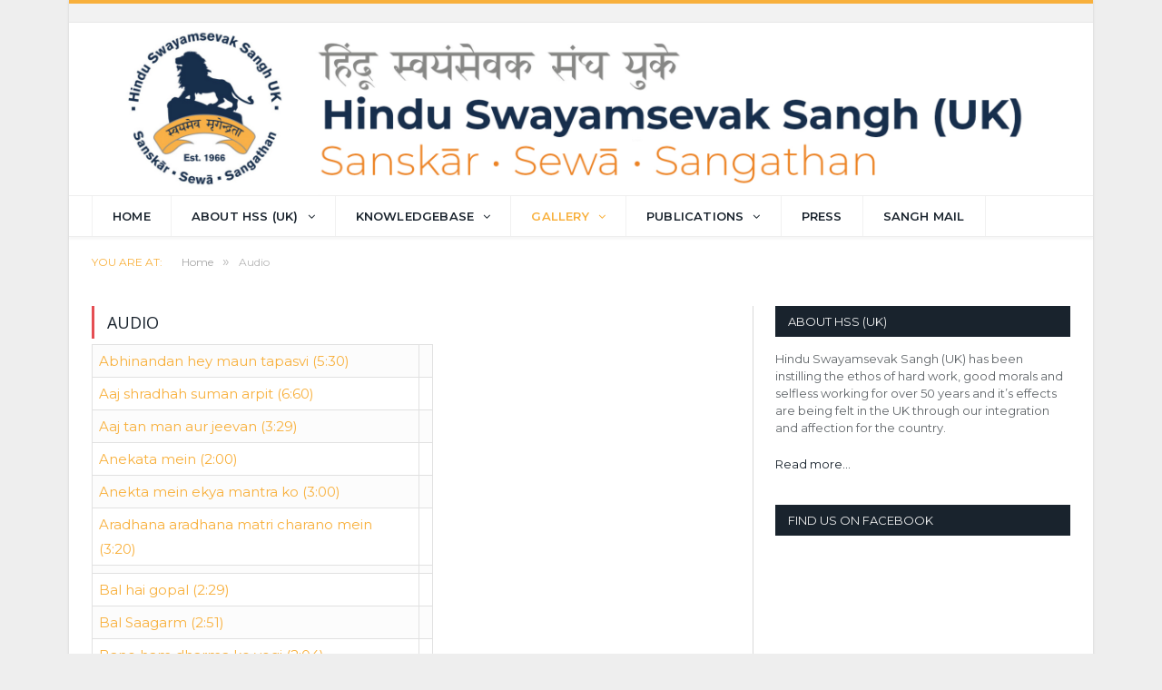

--- FILE ---
content_type: text/html; charset=UTF-8
request_url: https://hssuk.org/audio/
body_size: 44578
content:
<!DOCTYPE html>

<!--[if IE 8]> <html class="ie ie8" lang="en-US"> <![endif]-->
<!--[if IE 9]> <html class="ie ie9" lang="en-US"> <![endif]-->
<!--[if gt IE 9]><!--> <html lang="en-US"> <!--<![endif]-->

<head>


<meta charset="UTF-8" />
<title>Audio - HSS UK | Hindu Swayamsevak Sangh UK</title>

 
<meta name="viewport" content="width=device-width, initial-scale=1" />
<link rel="pingback" href="https://hssuk.org/xmlrpc.php" />
	

	

	<!-- This site is optimized with the Yoast SEO plugin v14.4.1 - https://yoast.com/wordpress/plugins/seo/ -->
	<meta name="robots" content="index, follow" />
	<meta name="googlebot" content="index, follow, max-snippet:-1, max-image-preview:large, max-video-preview:-1" />
	<meta name="bingbot" content="index, follow, max-snippet:-1, max-image-preview:large, max-video-preview:-1" />
	<link rel="canonical" href="https://hssuk.org/audio/" />
	<meta property="og:locale" content="en_US" />
	<meta property="og:type" content="article" />
	<meta property="og:title" content="Audio - HSS UK | Hindu Swayamsevak Sangh UK" />
	<meta property="og:description" content="Abhinandan hey maun tapasvi (5:30) Aaj shradhah suman arpit (6:60) Aaj tan man aur jeevan (3:29) Anekata mein (2:00) Anekta mein ekya mantra ko (3:00) Aradhana aradhana matri charano mein (3:20) Bal hai gopal (2:29) Bal Saagarm (2:51) Bane ham dharma ke yogi (2:04) Bharat humaari maa hai (5:20) Bharat maa ke charan kamal meRead More" />
	<meta property="og:url" content="https://hssuk.org/audio/" />
	<meta property="og:site_name" content="HSS UK | Hindu Swayamsevak Sangh UK" />
	<meta property="article:modified_time" content="2014-06-10T20:55:55+00:00" />
	<meta name="twitter:card" content="summary_large_image" />
	<script type="application/ld+json" class="yoast-schema-graph">{"@context":"https://schema.org","@graph":[{"@type":"WebSite","@id":"https://hssuk.org/#website","url":"https://hssuk.org/","name":"HSS UK | Hindu Swayamsevak Sangh UK","description":"","potentialAction":[{"@type":"SearchAction","target":"https://hssuk.org/?s={search_term_string}","query-input":"required name=search_term_string"}],"inLanguage":"en-US"},{"@type":"WebPage","@id":"https://hssuk.org/audio/#webpage","url":"https://hssuk.org/audio/","name":"Audio - HSS UK | Hindu Swayamsevak Sangh UK","isPartOf":{"@id":"https://hssuk.org/#website"},"datePublished":"2014-04-02T15:17:22+00:00","dateModified":"2014-06-10T20:55:55+00:00","inLanguage":"en-US","potentialAction":[{"@type":"ReadAction","target":["https://hssuk.org/audio/"]}]}]}</script>
	<!-- / Yoast SEO plugin. -->


<link rel='dns-prefetch' href='//fonts.googleapis.com' />
<link rel='dns-prefetch' href='//s.w.org' />
<link rel="alternate" type="application/rss+xml" title="HSS UK | Hindu Swayamsevak Sangh UK &raquo; Feed" href="https://hssuk.org/feed/" />
<link rel="alternate" type="application/rss+xml" title="HSS UK | Hindu Swayamsevak Sangh UK &raquo; Comments Feed" href="https://hssuk.org/comments/feed/" />
		<script type="text/javascript">
			window._wpemojiSettings = {"baseUrl":"https:\/\/s.w.org\/images\/core\/emoji\/12.0.0-1\/72x72\/","ext":".png","svgUrl":"https:\/\/s.w.org\/images\/core\/emoji\/12.0.0-1\/svg\/","svgExt":".svg","source":{"concatemoji":"https:\/\/hssuk.org\/wp-includes\/js\/wp-emoji-release.min.js?ver=f388941a64931f19d61bf3a0520710f6"}};
			/*! This file is auto-generated */
			!function(e,a,t){var n,r,o,i=a.createElement("canvas"),p=i.getContext&&i.getContext("2d");function s(e,t){var a=String.fromCharCode;p.clearRect(0,0,i.width,i.height),p.fillText(a.apply(this,e),0,0);e=i.toDataURL();return p.clearRect(0,0,i.width,i.height),p.fillText(a.apply(this,t),0,0),e===i.toDataURL()}function c(e){var t=a.createElement("script");t.src=e,t.defer=t.type="text/javascript",a.getElementsByTagName("head")[0].appendChild(t)}for(o=Array("flag","emoji"),t.supports={everything:!0,everythingExceptFlag:!0},r=0;r<o.length;r++)t.supports[o[r]]=function(e){if(!p||!p.fillText)return!1;switch(p.textBaseline="top",p.font="600 32px Arial",e){case"flag":return s([127987,65039,8205,9895,65039],[127987,65039,8203,9895,65039])?!1:!s([55356,56826,55356,56819],[55356,56826,8203,55356,56819])&&!s([55356,57332,56128,56423,56128,56418,56128,56421,56128,56430,56128,56423,56128,56447],[55356,57332,8203,56128,56423,8203,56128,56418,8203,56128,56421,8203,56128,56430,8203,56128,56423,8203,56128,56447]);case"emoji":return!s([55357,56424,55356,57342,8205,55358,56605,8205,55357,56424,55356,57340],[55357,56424,55356,57342,8203,55358,56605,8203,55357,56424,55356,57340])}return!1}(o[r]),t.supports.everything=t.supports.everything&&t.supports[o[r]],"flag"!==o[r]&&(t.supports.everythingExceptFlag=t.supports.everythingExceptFlag&&t.supports[o[r]]);t.supports.everythingExceptFlag=t.supports.everythingExceptFlag&&!t.supports.flag,t.DOMReady=!1,t.readyCallback=function(){t.DOMReady=!0},t.supports.everything||(n=function(){t.readyCallback()},a.addEventListener?(a.addEventListener("DOMContentLoaded",n,!1),e.addEventListener("load",n,!1)):(e.attachEvent("onload",n),a.attachEvent("onreadystatechange",function(){"complete"===a.readyState&&t.readyCallback()})),(n=t.source||{}).concatemoji?c(n.concatemoji):n.wpemoji&&n.twemoji&&(c(n.twemoji),c(n.wpemoji)))}(window,document,window._wpemojiSettings);
		</script>
		<style type="text/css">
img.wp-smiley,
img.emoji {
	display: inline !important;
	border: none !important;
	box-shadow: none !important;
	height: 1em !important;
	width: 1em !important;
	margin: 0 .07em !important;
	vertical-align: -0.1em !important;
	background: none !important;
	padding: 0 !important;
}
</style>
	<link rel='stylesheet' id='wp-block-library-css'  href='https://hssuk.org/wp-includes/css/dist/block-library/style.min.css?ver=f388941a64931f19d61bf3a0520710f6' type='text/css' media='all' />
<link rel='stylesheet' id='contact-form-7-css'  href='https://hssuk.org/wp-content/plugins/contact-form-7/includes/css/styles.css?ver=5.3.2' type='text/css' media='all' />
<link rel='stylesheet' id='rs-plugin-settings-css'  href='https://hssuk.org/wp-content/plugins/revslider/rs-plugin/css/settings.css?rev=4.3.0&#038;ver=f388941a64931f19d61bf3a0520710f6' type='text/css' media='all' />
<style id='rs-plugin-settings-inline-css' type='text/css'>
.tp-caption.big_white {
font-size:30px;
line-height:36px;
font-weight:800;
color:#ffffff;
text-decoration:none;
background-color:rgb(0, 0, 0);
background-color:rgba(0, 0, 0, 0.6);
text-shadow:none;
margin:0px;
letter-spacing:0.5px;
padding:10px 13px 10px 13px;
border-width:0px;
border-color:rgb(255, 255, 255);
border-style:none;
}

.tp-caption.small_white {
font-size:13px;
line-height:19px;
font-weight:normal;
color:#ffffff;
text-decoration:none;
background-color:rgb(0, 0, 0);
background-color:rgba(0, 0, 0, 0.6);
text-shadow:none;
margin:0px;
letter-spacing:1px;
padding:7px 13px 8px 13px;
border-width:0px;
border-color:rgb(255, 255, 255);
border-style:none;
}

.tp-caption.biger_white {
font-size:20px;
line-height:36px;
font-weight:800;
color:#ffffff;
text-decoration:none;
background-color:rgb(0, 0, 0);
background-color:rgba(0, 0, 0, 0.6);
text-shadow:none;
margin:0px;
letter-spacing:0.5px;
text-transform:uppercase;
padding:12px 20px 12px 20px;
border-width:0px;
border-color:rgb(255, 255, 255);
border-style:none;
}

.tp-caption.modern_big_greenbg {
font-size:22px;
line-height:36px;
font-weight:800;
color:#ffffff;
text-decoration:none;
background-color:rgb(191, 217, 141);
background-color:rgba(191, 217, 141, 1);
text-shadow:none;
margin:0px;
letter-spacing:0.5px;
text-transform:uppercase;
padding:4px 13px 4px 13px;
border-width:0px;
border-color:rgb(255, 255, 255);
border-style:none;
}

.tp-caption.main_white_title_large {
font-size:52px;
line-height:38px;
font-weight:800;
font-family:"Open Sans", sans-serif;
color:#ffffff;
text-decoration:none;
background-color:transparent;
text-shadow:rgba(70, 70, 70, 0.701961) 0px 1px 3px;
margin:0px;
padding:1px 4px 0px 4px;
border-width:0px;
border-color:rgb(255, 255, 255);
border-style:none;
}

.tp-caption.main_white_title {
font-size:32px;
line-height:38px;
font-weight:600;
font-family:"Open Sans", sans-serif;
color:#fff;
text-decoration:none;
background-color:transparent;
text-shadow:rgba(70, 70, 70, 0.701961) 0px 1px 3px;
margin:0px;
padding:1px 4px 0px 4px;
border-width:0px;
border-color:rgb(255, 255, 255);
border-style:none;
}

.tp-caption.main_black_title {
font-size:24px;
line-height:40px;
font-weight:800;
font-family:"Open Sans", sans-serif;
color:#333333;
text-decoration:none;
background-color:transparent;
text-shadow:none;
margin:0px;
padding:1px 4px 0px 4px;
border-width:0px;
border-color:rgb(51, 51, 51);
border-style:none;
}

.tp-caption.black_description {
font-size:12px;
line-height:20px;
color:#333;
text-decoration:none;
background-color:transparent;
text-shadow:none;
margin:0px;
padding:1px 4px 0px 4px;
border-width:0px;
border-color:rgb(51, 51, 51);
border-style:none;
}

.tp-caption.medium_green {
position:absolute;
text-shadow:none;
color:#78c42a;
font-size:24px;
font-weight:bold;
margin-top:0;
line-height:32px;
padding:0px 4px;
padding-top:1px;
margin:0px;
border-width:0px;
border-style:none;
background-color:transparent;
}

.tp-caption.big_green {
position:absolute;
color:#78c42a;
text-shadow:none;
font-size:32px;
margin-top:0;
font-weight:800;
text-transform:uppercase;
line-height:40px;
padding:0px 4px;
padding-top:1px;
margin:0px;
border-width:0px;
border-style:none;
background-color:transparent;
}

.tp-caption.black_title {
position:absolute;
color:#333;
text-shadow:none;
font-size:28px;
margin-top:0;
line-height:20px;
padding:0px 4px;
padding-top:1px;
margin:0px;
border-width:0px;
border-style:none;
background-color:transparent;
}

.tp-caption.small_white_right {
font-size:13px;
line-height:19px;
color:#ffffff;
text-decoration:none;
background-color:rgb(0, 0, 0);
background-color:rgba(0, 0, 0, 0.6);
text-shadow:none;
margin:0px;
letter-spacing:1px;
padding:7px 13px 8px 13px;
text-align:right;
font-weight:normal;
border-width:0px;
border-color:rgb(255, 255, 255);
border-style:none;
}

.tp-caption.main_white_title_small {
font-size:22px;
line-height:38px;
font-weight:600;
font-family:"Open Sans", sans-serif;
color:#fff;
text-decoration:none;
background-color:transparent;
text-shadow:rgba(70, 70, 70, 0.701961) 0px 1px 3px;
margin:0px;
padding:1px 4px 0px 4px;
border-width:0px;
border-color:rgb(255, 255, 255);
border-style:none;
}

.tp-caption.main_white_title_bold {
font-size:32px;
line-height:38px;
font-family:"Open Sans", sans-serif;
color:#ffffff;
text-decoration:none;
background-color:transparent;
text-shadow:rgba(70, 70, 70, 0.701961) 0px 1px 3px;
margin:0px;
padding:1px 4px 0px 4px;
font-weight:800;
border-width:0px;
border-color:rgb(255, 255, 255);
border-style:none;
}
</style>
<link rel='stylesheet' id='rs-captions-css'  href='https://hssuk.org/wp-content/plugins/revslider/rs-plugin/css/dynamic-captions.css?rev=4.3.0&#038;ver=f388941a64931f19d61bf3a0520710f6' type='text/css' media='all' />
<link rel='stylesheet' id='stripe-handler-ng-style-css'  href='https://hssuk.org/wp-content/plugins/stripe-payments/public/assets/css/public.css?ver=2.0.76' type='text/css' media='all' />
<link rel='stylesheet' id='wpsm_tabs_r-font-awesome-front-css'  href='https://hssuk.org/wp-content/plugins/tabs-responsive/assets/css/font-awesome/css/font-awesome.min.css?ver=f388941a64931f19d61bf3a0520710f6' type='text/css' media='all' />
<link rel='stylesheet' id='wpsm_tabs_r_bootstrap-front-css'  href='https://hssuk.org/wp-content/plugins/tabs-responsive/assets/css/bootstrap-front.css?ver=f388941a64931f19d61bf3a0520710f6' type='text/css' media='all' />
<link rel='stylesheet' id='wpsm_tabs_r_animate-css'  href='https://hssuk.org/wp-content/plugins/tabs-responsive/assets/css/animate.css?ver=f388941a64931f19d61bf3a0520710f6' type='text/css' media='all' />
<link rel='stylesheet' id='smartmag-fonts-css'  href='https://fonts.googleapis.com/css?family=Open+Sans:400,400Italic,600,700|Roboto+Slab|Merriweather:300italic&#038;subset' type='text/css' media='all' />
<link rel='stylesheet' id='smartmag-core-css'  href='https://hssuk.org/wp-content/themes/smart-mag/style.css?ver=2.6.2' type='text/css' media='all' />
<link rel='stylesheet' id='smartmag-responsive-css'  href='https://hssuk.org/wp-content/themes/smart-mag/css/responsive.css?ver=2.6.2' type='text/css' media='all' />
<link rel='stylesheet' id='pretty-photo-css'  href='https://hssuk.org/wp-content/themes/smart-mag/css/prettyPhoto.css?ver=2.6.2' type='text/css' media='all' />
<link rel='stylesheet' id='smartmag-font-awesome-css'  href='https://hssuk.org/wp-content/themes/smart-mag/css/fontawesome/css/font-awesome.min.css?ver=2.6.2' type='text/css' media='all' />
<link rel='stylesheet' id='custom-css-css'  href='https://hssuk.org/?__custom_css=1&#038;ver=f388941a64931f19d61bf3a0520710f6' type='text/css' media='all' />
<link rel='stylesheet' id='easymedia_styles-css'  href='https://hssuk.org/wp-content/plugins/easy-media-gallery/css/frontend.css?ver=f388941a64931f19d61bf3a0520710f6' type='text/css' media='all' />
<script type='text/javascript' src='https://hssuk.org/wp-includes/js/jquery/jquery.js?ver=1.12.4-wp'></script>
<script type='text/javascript' src='https://hssuk.org/wp-includes/js/jquery/jquery-migrate.min.js?ver=1.4.1'></script>
<script type='text/javascript' src='https://hssuk.org/wp-content/plugins/revslider/rs-plugin/js/jquery.themepunch.plugins.min.js?rev=4.3.0&#038;ver=f388941a64931f19d61bf3a0520710f6'></script>
<script type='text/javascript' src='https://hssuk.org/wp-content/plugins/revslider/rs-plugin/js/jquery.themepunch.revolution.min.js?rev=4.3.0&#038;ver=f388941a64931f19d61bf3a0520710f6'></script>
<script type='text/javascript' src='https://hssuk.org/wp-content/themes/smart-mag/js/jquery.prettyPhoto.js?ver=f388941a64931f19d61bf3a0520710f6'></script>
<link rel='https://api.w.org/' href='https://hssuk.org/wp-json/' />
<link rel="EditURI" type="application/rsd+xml" title="RSD" href="https://hssuk.org/xmlrpc.php?rsd" />
<link rel="wlwmanifest" type="application/wlwmanifest+xml" href="https://hssuk.org/wp-includes/wlwmanifest.xml" /> 

<link rel='shortlink' href='https://hssuk.org/?p=923' />
<link rel="alternate" type="application/json+oembed" href="https://hssuk.org/wp-json/oembed/1.0/embed?url=https%3A%2F%2Fhssuk.org%2Faudio%2F" />
<link rel="alternate" type="text/xml+oembed" href="https://hssuk.org/wp-json/oembed/1.0/embed?url=https%3A%2F%2Fhssuk.org%2Faudio%2F&#038;format=xml" />
<link rel="stylesheet" type="text/css" media="screen,projection" href="https://hssuk.org/wp-content/plugins/easy-media-gallery/css/styles/mediabox/Light.css" />

<!-- Easy Media Gallery Lite START (version 1.3.159)-->       
    
    <script type="text/javascript">
	/*<![CDATA[*/
	/* Easy Media Gallery */
    jQuery(document).ready(function($) {	
		var add = "easymedia";
jQuery('.da-thumbs a[rel!="easymedia"]').attr('rel', function (i, old) {
    return old ? old + ' ' + add : add; });		
    });
    /*]]>*/</script>

    <!--[if lt IE 9]>
<script src="https://hssuk.org/wp-content/plugins/easy-media-gallery/includes/js/func/html5.js" type="text/javascript"></script>
<![endif]-->  


<!-- Easy Media Gallery Lite  END  -->   
    
				<style type="text/css">
				.gllr_image_row {
					clear: both;
				}
			</style>
				<style type="text/css">
			.comments-link {
				display: none;
			}
					</style>
		
		<!-- <meta name="NextGEN" version="3.5.0" /> -->
<link rel="icon" href="https://hssuk.org/wp-content/uploads/2017/12/lshx_9-l-150x150.jpg" sizes="32x32" />
<link rel="icon" href="https://hssuk.org/wp-content/uploads/2017/12/lshx_9-l.jpg" sizes="192x192" />
<link rel="apple-touch-icon" href="https://hssuk.org/wp-content/uploads/2017/12/lshx_9-l.jpg" />
<meta name="msapplication-TileImage" content="https://hssuk.org/wp-content/uploads/2017/12/lshx_9-l.jpg" />
<div id="fb-root"></div>
<script>(function(d, s, id) {
  var js, fjs = d.getElementsByTagName(s)[0];
  if (d.getElementById(id)) return;
  js = d.createElement(s); js.id = id;
  js.src = "//connect.facebook.net/en_GB/sdk.js#xfbml=1&version=v2.7&appId=219449484751620";
  fjs.parentNode.insertBefore(js, fjs);
}(document, 'script', 'facebook-jssdk'));</script>	
<!--[if lt IE 9]>
<script src="https://hssuk.org/wp-content/themes/smart-mag/js/html5.js" type="text/javascript"></script>
<![endif]-->

<link rel='stylesheet' id='dashicons-css'  href='https://hssuk.org/wp-includes/css/dashicons.min.css?ver=f388941a64931f19d61bf3a0520710f6' type='text/css' media='all' />
<link rel='stylesheet' id='gllr_stylesheet-css'  href='https://hssuk.org/wp-content/plugins/gallery-plugin/css/frontend_style.css?ver=f388941a64931f19d61bf3a0520710f6' type='text/css' media='all' />
<link rel='stylesheet' id='gllr_fancybox_stylesheet-css'  href='https://hssuk.org/wp-content/plugins/gallery-plugin/fancybox/jquery.fancybox.min.css?ver=f388941a64931f19d61bf3a0520710f6' type='text/css' media='all' />
</head>


<body data-rsssl=1 class="page-template-default page page-id-923 page-builder gllr_theme-sphere.com right-sidebar boxed has-nav-light has-nav-full">

<div class="main-wrap">

	
	
	<div class="top-bar">

		<div class="wrap">
			<section class="top-bar-content cf">
			
				
				
								
			</section>
		</div>
		
	</div>
	
	<div id="main-head" class="main-head">
		
		<div class="wrap">
			
			
			<header class="centered">
			
				<div class="title">
							<a href="https://hssuk.org/" title="HSS UK | Hindu Swayamsevak Sangh UK" rel="home" class">
		
														
								
				<img src="https://hssuk.org/wp-content/uploads/2024/05/hss-web-banner.png" class="logo-image" alt="HSS UK | Hindu Swayamsevak Sangh UK"  />
					 
						
		</a>				</div>
				
								
			</header>
				
							
		</div>
		
		
<div class="navigation-wrap cf" data-sticky-nav="1" data-sticky-type="normal">

	<nav class="navigation cf nav-full nav-light">
	
		<div class="wrap">
		
			<div class="mobile" data-type="classic" data-search="0">
				<a href="#" class="selected">
					<span class="text">Navigate</span><span class="current"></span> <i class="hamburger fa fa-bars"></i>
				</a>
			</div>
			
			<div class="menu-main-menu-container"><ul id="menu-main-menu" class="menu"><li id="menu-item-1054" class="menu-item menu-item-type-post_type menu-item-object-page menu-item-home menu-item-1054"><a href="https://hssuk.org/">Home</a></li>
<li id="menu-item-60105" class="menu-item menu-item-type-custom menu-item-object-custom menu-item-has-children menu-item-60105"><a href="#">About HSS (UK)</a>
<ul class="sub-menu">
	<li id="menu-item-60104" class="menu-item menu-item-type-post_type menu-item-object-page menu-item-60104"><a href="https://hssuk.org/about-us/">About Us</a></li>
	<li id="menu-item-4428" class="menu-item menu-item-type-post_type menu-item-object-page menu-item-4428"><a href="https://hssuk.org/hindu-sahitya-kendra/">Hindu Sahitya Kendra</a></li>
</ul>
</li>
<li id="menu-item-4432" class="menu-item menu-item-type-post_type menu-item-object-page menu-item-has-children menu-item-4432"><a href="https://hssuk.org/knowledgebase/">Knowledgebase</a>
<ul class="sub-menu">
	<li id="menu-item-4421" class="menu-item menu-item-type-post_type menu-item-object-page menu-item-4421"><a href="https://hssuk.org/amrut-vachan-quotable-quotes/">Amrut Vachan – Quotable Quotes</a></li>
	<li id="menu-item-4431" class="menu-item menu-item-type-post_type menu-item-object-page menu-item-4431"><a href="https://hssuk.org/ish-chintan-holy-thoughts/">Ish Chintan – Holy Thoughts</a></li>
	<li id="menu-item-4435" class="menu-item menu-item-type-post_type menu-item-object-page menu-item-4435"><a href="https://hssuk.org/subhashitas-noble-words/">Subhãshitas – Noble Words</a></li>
	<li id="menu-item-4426" class="menu-item menu-item-type-post_type menu-item-object-page menu-item-4426"><a href="https://hssuk.org/faqs/">FAQs</a></li>
</ul>
</li>
<li id="menu-item-4445" class="menu-item menu-item-type-custom menu-item-object-custom current-menu-ancestor current-menu-parent menu-item-has-children menu-item-4445"><a href="#">Gallery</a>
<ul class="sub-menu">
	<li id="menu-item-4444" class="menu-item menu-item-type-post_type menu-item-object-page menu-item-4444"><a href="https://hssuk.org/imagegallery/">Image Gallery</a></li>
	<li id="menu-item-4443" class="menu-item menu-item-type-post_type menu-item-object-page menu-item-4443"><a href="https://hssuk.org/videos/">Videos</a></li>
	<li id="menu-item-4422" class="menu-item menu-item-type-post_type menu-item-object-page current-menu-item page_item page-item-923 current_page_item menu-item-4422"><a href="https://hssuk.org/audio/" aria-current="page">Audio</a></li>
</ul>
</li>
<li id="menu-item-4434" class="menu-item menu-item-type-post_type menu-item-object-page menu-item-has-children menu-item-4434"><a href="https://hssuk.org/sanghsandesh/">Publications</a>
<ul class="sub-menu">
	<li id="menu-item-4430" class="menu-item menu-item-type-post_type menu-item-object-page menu-item-4430"><a href="https://hssuk.org/blog/">HSS Blog</a></li>
	<li id="menu-item-5167" class="menu-item menu-item-type-taxonomy menu-item-object-category menu-cat-42 menu-item-5167"><a href="https://hssuk.org/category/articles-documentaries/">Articles &#038; Documentaries</a></li>
</ul>
</li>
<li id="menu-item-5016" class="menu-item menu-item-type-post_type menu-item-object-page menu-item-5016"><a href="https://hssuk.org/press/">Press</a></li>
<li id="menu-item-7213" class="menu-item menu-item-type-post_type menu-item-object-page menu-item-7213"><a href="https://hssuk.org/sanghmail/">Sangh Mail</a></li>
</ul></div>			
						
				<div class="mobile-menu-container"><ul id="menu-main-menu-1" class="menu mobile-menu"><li class="menu-item menu-item-type-post_type menu-item-object-page menu-item-home menu-item-1054"><a href="https://hssuk.org/">Home</a></li>
<li class="menu-item menu-item-type-custom menu-item-object-custom menu-item-has-children menu-item-60105"><a href="#">About HSS (UK)</a>
<ul class="sub-menu">
	<li class="menu-item menu-item-type-post_type menu-item-object-page menu-item-60104"><a href="https://hssuk.org/about-us/">About Us</a></li>
	<li class="menu-item menu-item-type-post_type menu-item-object-page menu-item-4428"><a href="https://hssuk.org/hindu-sahitya-kendra/">Hindu Sahitya Kendra</a></li>
</ul>
</li>
<li class="menu-item menu-item-type-post_type menu-item-object-page menu-item-has-children menu-item-4432"><a href="https://hssuk.org/knowledgebase/">Knowledgebase</a>
<ul class="sub-menu">
	<li class="menu-item menu-item-type-post_type menu-item-object-page menu-item-4421"><a href="https://hssuk.org/amrut-vachan-quotable-quotes/">Amrut Vachan – Quotable Quotes</a></li>
	<li class="menu-item menu-item-type-post_type menu-item-object-page menu-item-4431"><a href="https://hssuk.org/ish-chintan-holy-thoughts/">Ish Chintan – Holy Thoughts</a></li>
	<li class="menu-item menu-item-type-post_type menu-item-object-page menu-item-4435"><a href="https://hssuk.org/subhashitas-noble-words/">Subhãshitas – Noble Words</a></li>
	<li class="menu-item menu-item-type-post_type menu-item-object-page menu-item-4426"><a href="https://hssuk.org/faqs/">FAQs</a></li>
</ul>
</li>
<li class="menu-item menu-item-type-custom menu-item-object-custom current-menu-ancestor current-menu-parent menu-item-has-children menu-item-4445"><a href="#">Gallery</a>
<ul class="sub-menu">
	<li class="menu-item menu-item-type-post_type menu-item-object-page menu-item-4444"><a href="https://hssuk.org/imagegallery/">Image Gallery</a></li>
	<li class="menu-item menu-item-type-post_type menu-item-object-page menu-item-4443"><a href="https://hssuk.org/videos/">Videos</a></li>
	<li class="menu-item menu-item-type-post_type menu-item-object-page current-menu-item page_item page-item-923 current_page_item menu-item-4422"><a href="https://hssuk.org/audio/" aria-current="page">Audio</a></li>
</ul>
</li>
<li class="menu-item menu-item-type-post_type menu-item-object-page menu-item-has-children menu-item-4434"><a href="https://hssuk.org/sanghsandesh/">Publications</a>
<ul class="sub-menu">
	<li class="menu-item menu-item-type-post_type menu-item-object-page menu-item-4430"><a href="https://hssuk.org/blog/">HSS Blog</a></li>
	<li class="menu-item menu-item-type-taxonomy menu-item-object-category menu-cat-42 menu-item-5167"><a href="https://hssuk.org/category/articles-documentaries/">Articles &#038; Documentaries</a></li>
</ul>
</li>
<li class="menu-item menu-item-type-post_type menu-item-object-page menu-item-5016"><a href="https://hssuk.org/press/">Press</a></li>
<li class="menu-item menu-item-type-post_type menu-item-object-page menu-item-7213"><a href="https://hssuk.org/sanghmail/">Sangh Mail</a></li>
</ul></div>			
				
		</div>
		
	</nav>

		
</div>		
	</div>	
	<div class="breadcrumbs-wrap">
		
		<div class="wrap">
		<div class="breadcrumbs"><span class="location">You are at:</span><span itemscope itemtype="http://data-vocabulary.org/Breadcrumb"><a itemprop="url" href="https://hssuk.org/"><span itemprop="title">Home</span></a></span><span class="delim">&raquo;</span><span class="current">Audio</span></div>		</div>
		
	</div>


<div class="main wrap cf">

	<div class="row">
		<div class="col-8 main-content">
			
			
			<article id="post-923" class="post-923 page type-page status-publish">

						
				<header class="post-header">				
					
								
					<h1 class="main-heading">
						Audio					</h1>
				</header><!-- .post-header -->
				
					
			<div class="post-content">			
				
				<table style="width: 376px; height: 1804px;" border="0">
<tbody>
<tr>
<td><a href="https://hssuk.org/geet/Abhinandan_hey_maun_tapasvi.mp3">Abhinandan hey maun tapasvi (5:30)</a></td>
<td></td>
</tr>
<tr>
<td><a href="https://hssuk.org/geet/Aj_shradhah_suman_arpit.mp3">Aaj shradhah suman arpit (6:60)</a></td>
<td></td>
</tr>
<tr>
<td><a href="https://hssuk.org/geet/Aaj_tan_man.mp3">Aaj tan man aur jeevan (3:29)</a></td>
<td></td>
</tr>
<tr>
<td><a href="https://hssuk.org/geet/Anekata_mein.mp3">Anekata mein (2:00)</a></td>
<td></td>
</tr>
<tr>
<td><a href="https://hssuk.org/geet/Anekta_mein_ekya_mantra_ko.mp3">Anekta mein ekya mantra ko (3:00)</a></td>
<td></td>
</tr>
<tr>
<td><a href="https://hssuk.org/geet/Aradhana_aradhana_matri_charano_mein_samarpit.mp3">Aradhana aradhana matri charano mein (3:20)</a></td>
<td></td>
</tr>
<tr>
<td></td>
<td></td>
</tr>
<tr>
<td><a href="https://hssuk.org/geet/Bal_hai_gopal.mp3">Bal hai gopal (2:29)</a></td>
<td></td>
</tr>
<tr>
<td><a title="Bal Saagarm" href="https://hssuk.org/geet/BalSaagarm.mp3">Bal Saagarm (2:51)</a></td>
<td></td>
</tr>
<tr>
<td><a href="https://hssuk.org/geet/Bane_ham_dharma_ke_yogi.mp3">Bane ham dharma ke yogi (2:04)</a></td>
<td></td>
</tr>
<tr>
<td><a href="https://hssuk.org/geet/Bharat_humaari_maa_hai.mp3">Bharat humaari maa hai (5:20)</a></td>
<td></td>
</tr>
<tr>
<td><a href="https://hssuk.org/geet/Bharat_maa_ke_charan_kamal_me.mp3">Bharat maa ke charan kamal me (6:80)</a></td>
<td></td>
</tr>
<tr>
<td><a href="https://hssuk.org/geet/Bharat_mharo_desh_puto_vesh.mp3">Bharat mharo desh puto vesh (3:50)</a></td>
<td></td>
</tr>
<tr>
<td><a href="https://hssuk.org/geet/Bharat_puneet_bharat_vishal.mp3">Bharat puneet bharat vishal (4:30)</a></td>
<td></td>
</tr>
<tr>
<td><a href="https://hssuk.org/geet/Bodha_itava_sangh_bhavam.mp3">Bodha itava sangh bhavam (3:28)</a></td>
<td></td>
</tr>
<tr>
<td></td>
<td></td>
</tr>
<tr>
<td><a href="https://hssuk.org/geet/Chahiye_ashish_madhav.mp3">Chahiye ashish Madhav (6:04)</a></td>
<td></td>
</tr>
<tr>
<td><a href="https://hssuk.org/geet/Chal_Chal_Purto.mp3">Chal chal purto nidehi charnam (3:51)</a></td>
<td></td>
</tr>
<tr>
<td><a href="https://hssuk.org/geet/Chale_Chale_Hum_Nishidin_Avirat.mp3">Chale chale hum nishdin avirat (5:26)</a></td>
<td></td>
</tr>
<tr>
<td><a href="https://hssuk.org/geet/Chalo_bhai_chalo.mp3">Chalo bhai chalo (2:10)</a></td>
<td></td>
</tr>
<tr>
<td><a href="https://hssuk.org/geet/Chalo_jalaye_deep_vahan.wma">Chalo jalaye deep vahan (2:07)</a></td>
<td></td>
</tr>
<tr>
<td><a title="Chal tu apani" href="https://hssuk.org/geet/Chal_tu_apani_raah_pathik_chal.mp3">Chal tu apani raah pathik chal (3:39)</a></td>
<td></td>
</tr>
<tr>
<td></td>
<td></td>
</tr>
<tr>
<td><a href="https://hssuk.org/geet/Desh_jage_desh_jage.mp3">Desh jage desh jage (3:20)</a></td>
<td></td>
</tr>
<tr>
<td><a href="https://hssuk.org/geet/Desh_ke_bahaduro.mp3">Desh ke bahaduro (4:20)</a></td>
<td></td>
</tr>
<tr>
<td><a href="https://hssuk.org/geet/Dhanya_tumhara_jeevan_daan.mp3">Dhanya tumhara jeevan daan (4:30)</a></td>
<td></td>
</tr>
<tr>
<td><a href="https://hssuk.org/geet/Dharti_ki_Shaan.mp3">Dharti ki Shaan (5:30)</a></td>
<td></td>
</tr>
<tr>
<td><a href="https://hssuk.org/geet/Dharti_ki_shaan_tu_hai.mp3">Dharti ki shaan tu hai (5:40 )</a></td>
<td></td>
</tr>
<tr>
<td><a href="https://hssuk.org/geet/Dhyeye_sadhna_amar_rahe.mp3">Dhyeye sadhna amar rahe (3:20)</a></td>
<td></td>
</tr>
<tr>
<td><a href="https://hssuk.org/geet/Divya_dhyeya_ke_or_Tapasvi.mp3">Divya dhyeya ke or Tapasvi (3:30)</a></td>
<td></td>
</tr>
<tr>
<td></td>
<td></td>
</tr>
<tr>
<td><a href="https://hssuk.org/geet/Ek_ek_pag_badhte_jaye.mp3">Ek ek pag badhte jaye (4:30)</a></td>
<td></td>
</tr>
<tr>
<td><a href="https://hssuk.org/geet/Ek_saath_ucchar_kare.mp3">Ek saath ucchar kare (4:80)</a></td>
<td></td>
</tr>
<tr>
<td><a href="https://hssuk.org/geet/Ek_yeh_vardaan_do.mp3">Ek yeh vardaan do (4:20)</a></td>
<td></td>
</tr>
<tr>
<td></td>
<td></td>
</tr>
<tr>
<td><a href="https://hssuk.org/geet/Galat_mat_kadam_badaa.mp3">Galat mat kadam badaa (3:30)</a></td>
<td></td>
</tr>
<tr>
<td><a href="https://hssuk.org/geet/Ghar_ghar_apane_jaana_hai.mp3">Ghar ghar apane jaana hai (3:50)</a></td>
<td></td>
</tr>
<tr>
<td></td>
<td></td>
</tr>
<tr>
<td><a href="https://hssuk.org/geet/Hey_Keshava_Hey_Madhava.mp3">Hey Keshava Hey Madhava (2:40)</a></td>
<td></td>
</tr>
<tr>
<td><a href="https://hssuk.org/geet/Hey_janma_bhoomi_bharat_key_karma_bhumi_bharat.mp3">Hey janma bhoomi bharat (5:50)</a></td>
<td></td>
</tr>
<tr>
<td><a href="https://hssuk.org/geet/Hey_keshav_tumko_koti_koti_abhivadan.mp3">Hey keshav tumko koti koti abhivadan (5:00)</a></td>
<td></td>
</tr>
<tr>
<td><a title="Hindu Ekta" href="https://hssuk.org/geet/Hindu_ekata_bhav_jagakar.mp3">Hindu ekata bhav jagakar (5:23)</a></td>
<td></td>
</tr>
<tr>
<td><a href="https://hssuk.org/geet/Hindu_Mission_is_Prerana.mp3">Hindu Mission is Prerana (2:40)</a></td>
<td></td>
</tr>
<tr>
<td><a href="https://hssuk.org/geet/Hindu_hindu_ek_rahe.mp3">Hindu hindu ek rahe (4:50)</a></td>
<td></td>
</tr>
<tr>
<td><a title="Hinud Hum Sab Ek" href="https://hssuk.org/geet/Hindu_hum_sab_ek.mp3">Hindu hum sub ek (5:27)</a></td>
<td></td>
</tr>
<tr>
<td><a href="https://hssuk.org/geet/Hindu_jage_to_vishwa_jagega.mp3">Hindu jage to vishwa jagega (5:00)</a></td>
<td></td>
</tr>
<tr>
<td><a href="https://hssuk.org/geet/Hindu_rashtra_sanghatakam.mp3">Hindu rashtra sanghatakam (3:70)</a></td>
<td></td>
</tr>
<tr>
<td><a href="https://hssuk.org/geet/Hindu_yuvako_aaj_ka_jug_dharma_shakti.mp3">Hindu yuvako aaj ka jug dharma shakti (4:70)</a></td>
<td></td>
</tr>
<tr>
<td><a href="https://hssuk.org/geet/Hindustan_mein_hindu_chetna_rashtra_chetna.mp3">Hindustan mein hindu chetna rashtra chetna (2:70)</a></td>
<td></td>
</tr>
<tr>
<td><a href="https://hssuk.org/geet/Ho_Jao_taiyaar_saathiyo.mp3">Ho Jao taiyaar saathiyo (3:40)</a></td>
<td></td>
</tr>
<tr>
<td><a href="https://hssuk.org/geet/Ho_gaye_hein_swapna_sab_saakaar.mp3">Ho gaye hein swapna sab saakaar (4:70)</a></td>
<td></td>
</tr>
<tr>
<td><a href="https://hssuk.org/geet/Honge_kaamyaab_hum_honge_kaamyaab.mp3">Honge kaamyaab hum honge kaamyaab (2:50)</a></td>
<td></td>
</tr>
<tr>
<td><a href="https://hssuk.org/geet/Hum_hai_maun_poojari.mp3">Hum hai maun poojari</a></td>
<td></td>
</tr>
<tr>
<td><a href="https://hssuk.org/geet/Hum_kare_rashtra_araadhan%28Slow%29.mp3">Hum kare rashtra araadhan(Slow) (4:10)</a></td>
<td></td>
</tr>
<tr>
<td><a href="https://hssuk.org/geet/Hum_kare_rashtra_aradhan.mp3">Hum kare rashtra aradhan (4:00)</a></td>
<td></td>
</tr>
<tr>
<td></td>
<td></td>
</tr>
<tr>
<td><a href="https://hssuk.org/geet/Isha_hame_detaa_hai.mp3">Isha hame detaa hai (3:25)</a></td>
<td></td>
</tr>
<tr>
<td></td>
<td></td>
</tr>
<tr>
<td><a href="https://hssuk.org/geet/Jag_utha_hai_aj_desh_ka.mp3">Jag utha hai aj desh ka (5:60)</a></td>
<td></td>
</tr>
<tr>
<td><a href="https://hssuk.org/geet/Jai_matru_bhumi_jeevan_bhar.mp3">Jai matru bhumi jeevan bhar (4:00)</a></td>
<td></td>
</tr>
<tr>
<td><a href="https://hssuk.org/geet/Jalte_jeevan_ke_prakash_mein.mp3">Jalte jeevan ke prakash mein (4:70)</a></td>
<td></td>
</tr>
<tr>
<td><a href="https://hssuk.org/geet/Janani_janam_bhumi_swarga_se_mahaan_hai.mp3">Janani janam bhumi swarga se mahaan hai (4:10)</a></td>
<td></td>
</tr>
<tr>
<td><a href="https://hssuk.org/geet/Janma_bhumi_karma_bhumi.mp3">Janma bhumi karma bhumi (4:90)</a></td>
<td></td>
</tr>
<tr>
<td><a href="https://hssuk.org/geet/Jaya_Hey_Bharati.mp3">Jaya Hey Bharati (2:60)</a></td>
<td></td>
</tr>
<tr>
<td><a href="https://hssuk.org/geet/Jaya_bharati_jaye_bharati.mp3">Jaya bharati jaye bharati (4:30)</a></td>
<td></td>
</tr>
<tr>
<td><a href="https://hssuk.org/geet/Jaya_jaya_rashtriya_patake.mp3">Jaya jaya rashtriya patake(3:24)</a></td>
<td></td>
</tr>
<tr>
<td><a href="https://hssuk.org/geet/Jaya_matru_bhumi_jeevan_bhar.mp3">Jaya matru bhumi jeevan bhar (4:70)</a></td>
<td></td>
</tr>
<tr>
<td><a href="https://hssuk.org/geet/Jeevan_mein_kuch_karna_hai_to.mp3">Jeevan mein kuch karna hai to (3:30)</a></td>
<td></td>
</tr>
<tr>
<td><a href="https://hssuk.org/geet/Jyoti_jalaa_nij_praan_ki.mp3">Jyoti jalaa nij praan ki (4:40)</a></td>
<td></td>
</tr>
<tr>
<td></td>
<td></td>
</tr>
<tr>
<td><a href="https://hssuk.org/geet/Kann_kann_mein_yadi_anu_bhi_tez.mp3">Kann kann mein yadi anu bhi tez (5:00)</a></td>
<td></td>
</tr>
<tr>
<td><a href="https://hssuk.org/geet/Keshav_tumhe_pranam.mp3">Keshav tumhe pranam (3:90)</a></td>
<td></td>
</tr>
<tr>
<td><a href="https://hssuk.org/geet/Kratva_nav_drudh_sankalpam.mp3">Kratva nav drudh sankalpam (2:50)</a></td>
<td></td>
</tr>
<tr>
<td><a href="https://hssuk.org/geet/Ek_saath_ucchar_kare.mp3">Krinvanto vishwamaaryam (4:80)</a></td>
<td></td>
</tr>
<tr>
<td></td>
<td></td>
</tr>
<tr>
<td><a href="https://hssuk.org/geet/Le_chale_hum_rashtra_nauka.mp3">Le chale hum rashtra nauka (5:30)</a></td>
<td></td>
</tr>
<tr>
<td><a href="https://hssuk.org/geet/Liye_Prakhar_Sankalp.mp3">Liye prakhar sankalp (5:04)</a></td>
<td></td>
</tr>
<tr>
<td><a href="https://hssuk.org/geet/Lok_man_sanskaar_karnaa.mp3">Lok man sanskaar karnaa (5:40)</a></td>
<td></td>
</tr>
<tr>
<td></td>
<td></td>
</tr>
<tr>
<td><a href="https://hssuk.org/geet/Maa_Bharati_sharada_janani.mp3">Maa Bharati sharada janani (4:80)</a></td>
<td></td>
</tr>
<tr>
<td><a href="https://hssuk.org/geet/Manavta_ke_mann_mandir_mein.mp3">Manavta ke mann mandir mein (4:50)</a></td>
<td></td>
</tr>
<tr>
<td><a href="https://hssuk.org/geet/Mukto_Ho_Gagan_sadaa.mp3">Mukto Ho Gagan sadaa (4:10)</a></td>
<td></td>
</tr>
<tr>
<td></td>
<td></td>
</tr>
<tr>
<td><a href="https://hssuk.org/geet/Na_ho_saath_koyee_akele_badho_tum.mp3">Na ho saath koyee akele badho tum (4:90)</a></td>
<td></td>
</tr>
<tr>
<td><a href="https://hssuk.org/geet/Nadiya_na_piye_apna_jal.mp3">Nadiya na piye apna jal (4:00)</a></td>
<td></td>
</tr>
<tr>
<td><a href="https://hssuk.org/geet/Nirmano_ke_pawan_yug_mein.mp3">Nirmano ke pawan yug mein (5:30)</a></td>
<td></td>
</tr>
<tr>
<td></td>
<td></td>
</tr>
<tr>
<td><a href="https://hssuk.org/geet/O_vijay_ke_parv_pourusha.mp3">O vijay ke parv pourusha (4:50)</a></td>
<td></td>
</tr>
<tr>
<td></td>
<td></td>
</tr>
<tr>
<td><a href="https://hssuk.org/geet/Purna_karenge_hum_sab_Keshav.mp3">Purna karenge hum sab Keshav (5:50)</a></td>
<td></td>
</tr>
<tr>
<td></td>
<td></td>
</tr>
<tr>
<td><a href="https://hssuk.org/geet/Saadhna_ka_path_kathin_hai.mp3">Saadhna ka path kathin hai (4:80)</a></td>
<td></td>
</tr>
<tr>
<td><a href="https://hssuk.org/geet/Sab_sab_ka_janma.mp3">Sab sab ka janma (5:00)</a></td>
<td></td>
</tr>
<tr>
<td><a href="https://hssuk.org/geet/Sadhana_ke_desh_mein_mat_naam_le.mp3">Sadhana ke desh mein mat naam le (3:40)</a></td>
<td></td>
</tr>
<tr>
<td><a href="https://hssuk.org/geet/Sagar_vasna_pawan_devi.mp3">Sagar vasna pawan devi (4:10)</a></td>
<td></td>
</tr>
<tr>
<td><a href="https://hssuk.org/geet/Sangh_badta_ja_raha_hai.mp3">Sangh badta ja raha hai </a></td>
<td></td>
</tr>
<tr>
<td><a href="https://hssuk.org/geet/Sanghatan_ka_mahamantra.mp3" target="_blank">Sangathan ka mahamantra (2:30)</a></td>
<td></td>
</tr>
<tr>
<td><a href="https://hssuk.org/geet/Sanskriti_sabki_ek_chirantan.mp3">Sanskriti sabki ek chirantan (6:30)</a></td>
<td></td>
</tr>
<tr>
<td><a href="https://hssuk.org/geet/Sayammey_jeevan_ho.mp3">Sayammey jeevan ho (5:30)</a></td>
<td></td>
</tr>
<tr>
<td><a href="https://hssuk.org/geet/Seva_hai_yagna_Kund.mp3">Seva hai yagna Kund (3:60)</a></td>
<td></td>
</tr>
<tr>
<td><a href="https://hssuk.org/geet/Seva_hai_yagne_kund.mp3">Seva hai yagne kund (5:50)</a></td>
<td></td>
</tr>
<tr>
<td><a href="https://hssuk.org/geet/Shat_naman_keshav_charan_mein.mp3">Shat naman Keshav charan mein (5:60)</a></td>
<td></td>
</tr>
<tr>
<td><a href="https://hssuk.org/geet/Shat_Naman_Madhav.mp3">Shat naman Madhav charan mein(3:27)</a></td>
<td></td>
</tr>
<tr>
<td><a href="https://hssuk.org/geet/Smare_rashtra_saara.mp3">Smare rashtra saara (3:10)</a></td>
<td></td>
</tr>
<tr>
<td><a href="https://hssuk.org/geet/Swayam_prerana_se_mataa_ki.mp3">Swayam prerana se mataa ki (1:00 )</a></td>
<td></td>
</tr>
<tr>
<td></td>
<td></td>
</tr>
<tr>
<td><a href="https://hssuk.org/geet/Tan_samarpit_mann_samarpit.mp3">Tan samarpit mann samarpit (4:80)</a></td>
<td></td>
</tr>
<tr>
<td></td>
<td></td>
</tr>
<tr>
<td><a href="https://hssuk.org/geet/Utho_jawan_desh_ki_vasundhara_pukarti.mp3">Utho jawan desh ki vasundhara pukarti (3:70)</a></td>
<td></td>
</tr>
<tr>
<td></td>
<td></td>
</tr>
<tr>
<td><a href="https://hssuk.org/geet/Vande_mataram.mp3">Vande mataram (4:50)</a></td>
<td></td>
</tr>
<tr>
<td><a title="Vishawa Dharam" href="https://hssuk.org/geet/Vishawa_dharma_ke_hum_parichayak.mp3">Vishwa dharma ke hum parichayak (5:28)</a></td>
<td></td>
</tr>
<tr>
<td><a href="https://hssuk.org/geet/Vishwa_dharma_ki_jay_ho_jay_ho.mp3">Vishwa dharma ki jay ho jay ho (4:90)</a></td>
<td></td>
</tr>
<tr>
<td><a href="https://hssuk.org/geet/Vyakti_vyakti_me_jagaa.mp3">Vyakti vyakti me jagaaay (4:02)</a></td>
<td></td>
</tr>
<tr>
<td></td>
<td></td>
</tr>
<tr>
<td><a href="https://hssuk.org/geet/Yeh_kal_kal_chal_chal_bahti_ganga.mp3">Yeh kal kal chal chal bahti ganga (5:30)</a></td>
<td></td>
</tr>
<tr>
<td><a href="https://hssuk.org/geet/Yeh_matru_bhumi_meri_yeh_pitra_bhumi_meri.mp3">Yeh matru bhumi meri yeh pitra bhumi meri (4:30)</a></td>
</tr>
</tbody>
</table>
				
			</div>

			</article>
			
		</div>
		
		
			
		
		
		<aside class="col-4 sidebar">
		
					<div class="">
			
				<ul>
				
				<li id="text-13" class="widget widget_text"><h3 class="widgettitle">About HSS (UK)</h3>			<div class="textwidget"><p>Hindu Swayamsevak Sangh (UK) has been instilling the ethos of hard work, good morals and selfless working for over 50 years and it’s effects are being felt in the UK through our integration and affection for the country.
  
  </p>
<p><a href="https://hssuk.org/about-us/">Read more...</a></p>
</div>
		</li>
<li id="text-12" class="widget widget_text"><h3 class="widgettitle">Find us on Facebook</h3>			<div class="textwidget"><div class="fb-page" data-href="https://www.facebook.com/hssuk/" data-tabs="timeline" data-small-header="false" data-adapt-container-width="true" data-hide-cover="false" data-show-facepile="false"><blockquote cite="https://www.facebook.com/hssuk/" class="fb-xfbml-parse-ignore"><a href="https://www.facebook.com/hssuk/">HSS UK (Hindu Swayamsevak Sangh)</a></blockquote></div></div>
		</li>
<li id="text-10" class="widget widget_text">			<div class="textwidget"><iframe src="https://www.youtube.com/embed/2xjzLaGQg3Q" frameborder="0" allowfullscreen></iframe></div>
		</li>
		
				</ul>
		
			</div>
		
		</aside>
		
			
	</div> <!-- .row -->
</div> <!-- .main -->


		
	<footer class="main-footer">
	
		
	
			<div class="lower-foot">
			<div class="wrap">
		
						
			<div class="widgets">
							<div class="textwidget"><p>© HSS UK | Registered Charity No: 1202635</p>
</div>
		<div class="menu-footer-menu-container"><ul id="menu-footer-menu" class="menu"><li id="menu-item-2286" class="menu-item menu-item-type-custom menu-item-object-custom menu-item-home menu-item-2286"><a href="https://hssuk.org/">Home</a></li>
<li id="menu-item-1049" class="menu-item menu-item-type-post_type menu-item-object-page menu-item-1049"><a href="https://hssuk.org/policies/">Policies</a></li>
<li id="menu-item-4742" class="menu-item menu-item-type-post_type menu-item-object-page menu-item-4742"><a href="https://hssuk.org/press/">Press</a></li>
<li id="menu-item-4741" class="menu-item menu-item-type-post_type menu-item-object-page menu-item-4741"><a href="https://hssuk.org/contact/">Contact</a></li>
<li id="menu-item-5876" class="menu-item menu-item-type-post_type menu-item-object-page menu-item-5876"><a href="https://hssuk.org/privacypolicy/">Privacy Policy</a></li>
</ul></div>			</div>
			
					
			</div>
		</div>		
		
	</footer>
	
</div> <!-- .main-wrap -->

<!-- ngg_resource_manager_marker --><script type='text/javascript' src='https://hssuk.org/wp-includes/js/comment-reply.min.js?ver=f388941a64931f19d61bf3a0520710f6'></script>
<script type='text/javascript'>
/* <![CDATA[ */
var wpASPNG = {"iframeUrl":"https:\/\/hssuk.org\/asp-payment-box\/","ppSlug":"asp-payment-box","prefetch":"0","ckey":"00802fd5b275ffd35691a7f37f5a7f69","aspDevMode":"1"};
/* ]]> */
</script>
<script type='text/javascript' src='https://hssuk.org/wp-content/plugins/stripe-payments/public/assets/js/stripe-handler-ng.js?ver=2.0.76'></script>
<script type='text/javascript' src='https://hssuk.org/wp-content/plugins/tabs-responsive/assets/js/bootstrap.js?ver=f388941a64931f19d61bf3a0520710f6'></script>
<script type='text/javascript'>
/* <![CDATA[ */
var Bunyad = {"ajaxurl":"https:\/\/hssuk.org\/wp-admin\/admin-ajax.php"};
/* ]]> */
</script>
<script type='text/javascript' src='https://hssuk.org/wp-content/themes/smart-mag/js/bunyad-theme.js?ver=2.6.2'></script>
<script type='text/javascript' src='https://hssuk.org/wp-content/themes/smart-mag/js/jquery.flexslider-min.js?ver=2.6.2'></script>
<script type='text/javascript' src='https://hssuk.org/wp-content/themes/smart-mag/js/jquery.sticky-sidebar.min.js?ver=2.6.2'></script>
<script type='text/javascript' src='https://hssuk.org/wp-includes/js/wp-embed.min.js?ver=f388941a64931f19d61bf3a0520710f6'></script>
<script type='text/javascript'>
            ( function( $ ){
                $( document ).ready( function() {
                    $( '#fancybox-overlay' ).css( {
                        'width' : $( document ).width()
                    } );
                } );
            } )( jQuery );
            
</script>
        <meta http-equiv="imagetoolbar" content="no"><!-- disable image toolbar (if any) -->
        <script type="text/javascript">
            /*<![CDATA[*/
            document.oncontextmenu = function() {
                return false;
            };
            document.onselectstart = function() {
                if (event.srcElement.type != "text" && event.srcElement.type != "textarea" && event.srcElement.type != "password") {
                    return false;
                }
                else {
                    return true;
                }
            };
            if (window.sidebar) {
                document.onmousedown = function(e) {
                    var obj = e.target;
                    if (obj.tagName.toUpperCase() == 'SELECT'
                            || obj.tagName.toUpperCase() == "INPUT"
                            || obj.tagName.toUpperCase() == "TEXTAREA"
                            || obj.tagName.toUpperCase() == "PASSWORD") {
                        return true;
                    }
                    else {
                        return false;
                    }
                };
            }
            document.ondragstart = function() {
                return false;
            };
            /*]]>*/
        </script>
        
</body>
</html>

--- FILE ---
content_type: text/css
request_url: https://hssuk.org/wp-content/plugins/revslider/rs-plugin/css/dynamic-captions.css?rev=4.3.0&ver=f388941a64931f19d61bf3a0520710f6
body_size: 2349
content:
.tp-caption.big_white {
font-size:30px;
line-height:36px;
font-weight:800;
color:#ffffff;
text-decoration:none;
background-color:rgb(0, 0, 0);
background-color:rgba(0, 0, 0, 0.6);
text-shadow:none;
margin:0px;
letter-spacing:0.5px;
padding:10px 13px 10px 13px;
border-width:0px;
border-color:rgb(255, 255, 255);
border-style:none;
}

.tp-caption.small_white_right {
font-size:13px;
line-height:19px;
color:#ffffff;
text-decoration:none;
background-color:rgb(0, 0, 0);
background-color:rgba(0, 0, 0, 0.6);
text-shadow:none;
margin:0px;
letter-spacing:1px;
padding:7px 13px 8px 13px;
text-align:right;
font-weight:normal;
border-width:0px;
border-color:rgb(255, 255, 255);
border-style:none;
}

.tp-caption.small_white {
font-size:13px;
line-height:19px;
font-weight:normal;
color:#ffffff;
text-decoration:none;
background-color:rgb(0, 0, 0);
background-color:rgba(0, 0, 0, 0.6);
text-shadow:none;
margin:0px;
letter-spacing:1px;
padding:7px 13px 8px 13px;
border-width:0px;
border-color:rgb(255, 255, 255);
border-style:none;
}

.tp-caption.main_white_title {
font-size:32px;
line-height:38px;
font-weight:600;
font-family:"Open Sans", sans-serif;
color:#fff;
text-decoration:none;
background-color:transparent;
text-shadow:rgba(70, 70, 70, 0.701961) 0px 1px 3px;
margin:0px;
padding:1px 4px 0px 4px;
border-width:0px;
border-color:rgb(255, 255, 255);
border-style:none;
}

.tp-caption.main_white_title_large {
font-size:52px;
line-height:38px;
font-weight:800;
font-family:"Open Sans", sans-serif;
color:#ffffff;
text-decoration:none;
background-color:transparent;
text-shadow:rgba(70, 70, 70, 0.701961) 0px 1px 3px;
margin:0px;
padding:1px 4px 0px 4px;
border-width:0px;
border-color:rgb(255, 255, 255);
border-style:none;
}

.tp-caption.main_white_title_small {
font-size:22px;
line-height:38px;
font-weight:600;
font-family:"Open Sans", sans-serif;
color:#fff;
text-decoration:none;
background-color:transparent;
text-shadow:rgba(70, 70, 70, 0.701961) 0px 1px 3px;
margin:0px;
padding:1px 4px 0px 4px;
border-width:0px;
border-color:rgb(255, 255, 255);
border-style:none;
}

.tp-caption.main_white_title_bold {
font-size:32px;
line-height:38px;
font-family:"Open Sans", sans-serif;
color:#ffffff;
text-decoration:none;
background-color:transparent;
text-shadow:rgba(70, 70, 70, 0.701961) 0px 1px 3px;
margin:0px;
padding:1px 4px 0px 4px;
font-weight:800;
border-width:0px;
border-color:rgb(255, 255, 255);
border-style:none;
}



--- FILE ---
content_type: text/css; charset: utf-8;charset=UTF-8
request_url: https://hssuk.org/?__custom_css=1&ver=f388941a64931f19d61bf3a0520710f6
body_size: 4626
content:
@import url('https://fonts.googleapis.com/css?family=Montserrat%3A400|Montserrat%3A600|Montserrat%3A700|Montserrat%3Aregular&subset=');


body, .main .sidebar .widgettitle, .tabbed .tabs-list, h3.gallery-title, .comment-respond small, .main-heading, .gallery-title, .section-head, .main-footer .widgettitle, .entry-title, .page-title { font-family: "Montserrat", Arial, sans-serif; }
.post-content { font-family: "Montserrat", Arial, sans-serif; font-weight: normal;font-size: 15px;  }
.navigation .menu { font-family: "Montserrat", Arial, sans-serif; font-weight: normal; }
::selection { background: #f8b03c; }

::-moz-selection { background: #f8b03c; }

.top-bar, .post-content .modern-quote, .mobile-head { border-top-color: #f8b03c; }

.trending-ticker .heading, .breadcrumbs .location, .gallery-title, .related-posts .section-head, 
.post-content a, .comments-list .bypostauthor .comment-author a, .error-page 
.text-404, .main-color, .section-head.prominent, .block.posts .fa-angle-right, a.bbp-author-name, .main-stars span:before,
.main-stars, .recentcomments .url, .nav-light .menu > li:hover > a, .nav-light .menu > .current-menu-item > a, 
.nav-light .menu > .current-menu-parent > a, .nav-light-search .active .search-icon, .nav-light-search .search-icon:hover,
.nav-light .menu li li:hover > a, .nav-light .menu li li.current-menu-item > a, .nav-light .mega-menu .sub-nav li:hover > a, 
.nav-light .menu .sub-nav li.current-menu-item > a { color: #f8b03c; }

.navigation .menu > li:hover > a, .navigation .menu >.current-menu-item > a, .navigation .menu > .current-menu-parent > a,
.navigation .menu > .current-menu-ancestor > a, .tabbed .tabs-list .active a, .nav-search .search-icon:hover, 
.nav-search .active .search-icon, .comment-content .reply, .sc-tabs .active a { border-bottom-color: #f8b03c; }

.main-featured .cat, .main-featured .pages .flex-active, .rate-number .progress, .highlights .rate-number .progress, 
.main-pagination .current, .main-pagination a:hover, .cat-title, .sc-button-default:hover, .drop-caps, .review-box .bar,
.review-box .overall, .post .read-more a, .button, .post-pagination > span { background: #f8b03c; }

.post-content .wpcf7-not-valid-tip, .main-heading, .review-box .heading, .post-header .post-title:before, 
.highlights h2:before, div.bbp-template-notice, div.indicator-hint, div.bbp-template-notice.info, 
.modal-header .modal-title, .entry-title, .page-title { border-left-color: #f8b03c; }

@media only screen and (max-width: 799px) { .navigation .mobile .fa { background: #f8b03c; } }

.post-content a { color: #f8b03c; }


.cat-39, .cat-title.cat-39 { background: #dd3333; }
.cat-text-39, .section-head.cat-text-39 { color: #dd3333; }

.navigation .menu > .menu-cat-39:hover > a, .navigation .menu > .menu-cat-39.current-menu-item > a, .navigation .menu > .menu-cat-39.current-menu-parent > a {
	border-bottom-color: #dd3333;
}
	
.nav-light .menu > .menu-cat-39:hover > a, 
.nav-light .menu > .menu-cat-39.current-menu-item > a, 
.nav-light .menu > .menu-cat-39.current-menu-parent > a {
	color: #dd3333;
}
		

.cat-42, .cat-title.cat-42 { background: #81d742; }
.cat-text-42, .section-head.cat-text-42 { color: #81d742; }

.navigation .menu > .menu-cat-42:hover > a, .navigation .menu > .menu-cat-42.current-menu-item > a, .navigation .menu > .menu-cat-42.current-menu-parent > a {
	border-bottom-color: #81d742;
}
	
.nav-light .menu > .menu-cat-42:hover > a, 
.nav-light .menu > .menu-cat-42.current-menu-item > a, 
.nav-light .menu > .menu-cat-42.current-menu-parent > a {
	color: #81d742;
}
		

.cat-46, .cat-title.cat-46 { background: #1e73be; }
.cat-text-46, .section-head.cat-text-46 { color: #1e73be; }

.navigation .menu > .menu-cat-46:hover > a, .navigation .menu > .menu-cat-46.current-menu-item > a, .navigation .menu > .menu-cat-46.current-menu-parent > a {
	border-bottom-color: #1e73be;
}
	
.nav-light .menu > .menu-cat-46:hover > a, 
.nav-light .menu > .menu-cat-46.current-menu-item > a, 
.nav-light .menu > .menu-cat-46.current-menu-parent > a {
	color: #1e73be;
}
		

.posts-list .content time {
    color: #A6A6A6;
    font-size: 11px;
    text-transform: uppercase;
    display: none;
}

.post-cover .post-meta {
    color: #EEE;
    font-size: 11px;
    font-style: italic;
    pointer-events: auto;
    display: none;
}

.main-heading, .page-title, .entry-title {
    font: 18px/2 "Open Sans",Arial,sans-serif;
    text-transform: uppercase;
    border-left: 3px solid #E54E53;
    padding-left: 14px;
    margin-bottom: 6px;
}

.alignnone {
    margin: 5px 7px 7px 0;
}

.post_content {
    border-bottom: 0px solid #757575;
    margin: 8px;